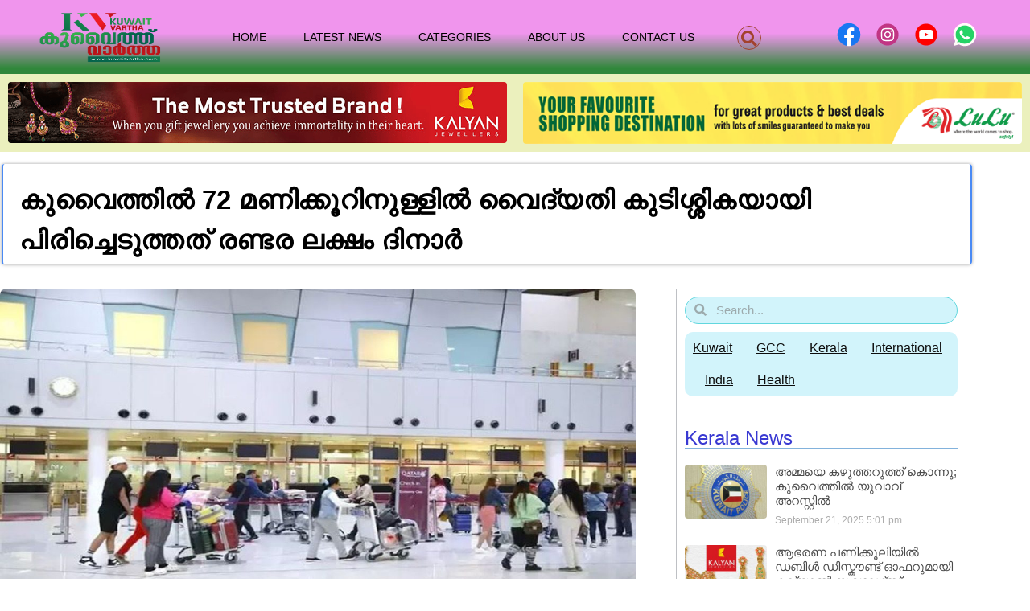

--- FILE ---
content_type: text/html; charset=utf-8
request_url: https://www.google.com/recaptcha/api2/aframe
body_size: 265
content:
<!DOCTYPE HTML><html><head><meta http-equiv="content-type" content="text/html; charset=UTF-8"></head><body><script nonce="lQXT2s4oFedHNdEj7tn2Tw">/** Anti-fraud and anti-abuse applications only. See google.com/recaptcha */ try{var clients={'sodar':'https://pagead2.googlesyndication.com/pagead/sodar?'};window.addEventListener("message",function(a){try{if(a.source===window.parent){var b=JSON.parse(a.data);var c=clients[b['id']];if(c){var d=document.createElement('img');d.src=c+b['params']+'&rc='+(localStorage.getItem("rc::a")?sessionStorage.getItem("rc::b"):"");window.document.body.appendChild(d);sessionStorage.setItem("rc::e",parseInt(sessionStorage.getItem("rc::e")||0)+1);localStorage.setItem("rc::h",'1768589777379');}}}catch(b){}});window.parent.postMessage("_grecaptcha_ready", "*");}catch(b){}</script></body></html>

--- FILE ---
content_type: text/css
request_url: https://kuwaitvartha.com/wp-content/uploads/elementor/css/post-9952.css?ver=1768411098
body_size: 1991
content:
.elementor-9952 .elementor-element.elementor-element-66bcab95 > .elementor-container > .elementor-column > .elementor-widget-wrap{align-content:center;align-items:center;}.elementor-9952 .elementor-element.elementor-element-66bcab95:not(.elementor-motion-effects-element-type-background), .elementor-9952 .elementor-element.elementor-element-66bcab95 > .elementor-motion-effects-container > .elementor-motion-effects-layer{background-color:transparent;background-image:linear-gradient(180deg, #F095ED 45%, #2A8435F7 92%);}.elementor-9952 .elementor-element.elementor-element-66bcab95 > .elementor-container{max-width:1460px;}.elementor-9952 .elementor-element.elementor-element-66bcab95 > .elementor-background-overlay{opacity:0.5;transition:background 0.3s, border-radius 0.3s, opacity 0.3s;}.elementor-9952 .elementor-element.elementor-element-66bcab95{transition:background 0.3s, border 0.3s, border-radius 0.3s, box-shadow 0.3s;margin-top:0px;margin-bottom:0px;padding:0px 0px 0px 0px;z-index:5;}.elementor-widget-image .widget-image-caption{color:var( --e-global-color-text );font-family:var( --e-global-typography-text-font-family ), Sans-serif;font-weight:var( --e-global-typography-text-font-weight );}.elementor-9952 .elementor-element.elementor-element-5d353e19 > .elementor-widget-container{padding:00px 0px 0px 0px;border-radius:100px 100px 100px 100px;}.elementor-9952 .elementor-element.elementor-element-5d353e19{z-index:1;text-align:center;}.elementor-9952 .elementor-element.elementor-element-5d353e19 img{width:100%;max-width:100%;height:75px;}.elementor-9952 .elementor-element.elementor-element-3fb6907d > .elementor-element-populated{margin:0px 0px 0px 0px;--e-column-margin-right:0px;--e-column-margin-left:0px;padding:0px 0px 0px 0px;}.elementor-widget-nav-menu .elementor-nav-menu .elementor-item{font-family:var( --e-global-typography-primary-font-family ), Sans-serif;font-weight:var( --e-global-typography-primary-font-weight );}.elementor-widget-nav-menu .elementor-nav-menu--main .elementor-item{color:var( --e-global-color-text );fill:var( --e-global-color-text );}.elementor-widget-nav-menu .elementor-nav-menu--main .elementor-item:hover,
					.elementor-widget-nav-menu .elementor-nav-menu--main .elementor-item.elementor-item-active,
					.elementor-widget-nav-menu .elementor-nav-menu--main .elementor-item.highlighted,
					.elementor-widget-nav-menu .elementor-nav-menu--main .elementor-item:focus{color:var( --e-global-color-accent );fill:var( --e-global-color-accent );}.elementor-widget-nav-menu .elementor-nav-menu--main:not(.e--pointer-framed) .elementor-item:before,
					.elementor-widget-nav-menu .elementor-nav-menu--main:not(.e--pointer-framed) .elementor-item:after{background-color:var( --e-global-color-accent );}.elementor-widget-nav-menu .e--pointer-framed .elementor-item:before,
					.elementor-widget-nav-menu .e--pointer-framed .elementor-item:after{border-color:var( --e-global-color-accent );}.elementor-widget-nav-menu{--e-nav-menu-divider-color:var( --e-global-color-text );}.elementor-widget-nav-menu .elementor-nav-menu--dropdown .elementor-item, .elementor-widget-nav-menu .elementor-nav-menu--dropdown  .elementor-sub-item{font-family:var( --e-global-typography-accent-font-family ), Sans-serif;font-weight:var( --e-global-typography-accent-font-weight );}.elementor-9952 .elementor-element.elementor-element-65c70579 > .elementor-widget-container{margin:0px 0px 0px 0px;padding:0px 0px 0px 0px;}.elementor-9952 .elementor-element.elementor-element-65c70579{z-index:1;--e-nav-menu-horizontal-menu-item-margin:calc( 6px / 2 );--nav-menu-icon-size:30px;}.elementor-9952 .elementor-element.elementor-element-65c70579 .elementor-menu-toggle{margin:0 auto;background-color:rgba(0,0,0,0);border-width:0px;border-radius:0px;}.elementor-9952 .elementor-element.elementor-element-65c70579 .elementor-nav-menu .elementor-item{font-size:14px;font-weight:400;text-transform:uppercase;}.elementor-9952 .elementor-element.elementor-element-65c70579 .elementor-nav-menu--main .elementor-item{color:#020000;fill:#020000;padding-top:36px;padding-bottom:36px;}.elementor-9952 .elementor-element.elementor-element-65c70579 .elementor-nav-menu--main .elementor-item:hover,
					.elementor-9952 .elementor-element.elementor-element-65c70579 .elementor-nav-menu--main .elementor-item.elementor-item-active,
					.elementor-9952 .elementor-element.elementor-element-65c70579 .elementor-nav-menu--main .elementor-item.highlighted,
					.elementor-9952 .elementor-element.elementor-element-65c70579 .elementor-nav-menu--main .elementor-item:focus{color:#EF27CE;fill:#EF27CE;}.elementor-9952 .elementor-element.elementor-element-65c70579 .elementor-nav-menu--main:not(.e--pointer-framed) .elementor-item:before,
					.elementor-9952 .elementor-element.elementor-element-65c70579 .elementor-nav-menu--main:not(.e--pointer-framed) .elementor-item:after{background-color:#FFFFFF;}.elementor-9952 .elementor-element.elementor-element-65c70579 .e--pointer-framed .elementor-item:before,
					.elementor-9952 .elementor-element.elementor-element-65c70579 .e--pointer-framed .elementor-item:after{border-color:#FFFFFF;}.elementor-9952 .elementor-element.elementor-element-65c70579 .elementor-nav-menu--main .elementor-item.elementor-item-active{color:#EF27CE;}.elementor-9952 .elementor-element.elementor-element-65c70579 .elementor-nav-menu--main:not(.e--pointer-framed) .elementor-item.elementor-item-active:before,
					.elementor-9952 .elementor-element.elementor-element-65c70579 .elementor-nav-menu--main:not(.e--pointer-framed) .elementor-item.elementor-item-active:after{background-color:#FFFFFF;}.elementor-9952 .elementor-element.elementor-element-65c70579 .e--pointer-framed .elementor-item.elementor-item-active:before,
					.elementor-9952 .elementor-element.elementor-element-65c70579 .e--pointer-framed .elementor-item.elementor-item-active:after{border-color:#FFFFFF;}.elementor-9952 .elementor-element.elementor-element-65c70579 .e--pointer-framed .elementor-item:before{border-width:4px;}.elementor-9952 .elementor-element.elementor-element-65c70579 .e--pointer-framed.e--animation-draw .elementor-item:before{border-width:0 0 4px 4px;}.elementor-9952 .elementor-element.elementor-element-65c70579 .e--pointer-framed.e--animation-draw .elementor-item:after{border-width:4px 4px 0 0;}.elementor-9952 .elementor-element.elementor-element-65c70579 .e--pointer-framed.e--animation-corners .elementor-item:before{border-width:4px 0 0 4px;}.elementor-9952 .elementor-element.elementor-element-65c70579 .e--pointer-framed.e--animation-corners .elementor-item:after{border-width:0 4px 4px 0;}.elementor-9952 .elementor-element.elementor-element-65c70579 .e--pointer-underline .elementor-item:after,
					 .elementor-9952 .elementor-element.elementor-element-65c70579 .e--pointer-overline .elementor-item:before,
					 .elementor-9952 .elementor-element.elementor-element-65c70579 .e--pointer-double-line .elementor-item:before,
					 .elementor-9952 .elementor-element.elementor-element-65c70579 .e--pointer-double-line .elementor-item:after{height:4px;}.elementor-9952 .elementor-element.elementor-element-65c70579 .elementor-nav-menu--main:not(.elementor-nav-menu--layout-horizontal) .elementor-nav-menu > li:not(:last-child){margin-bottom:6px;}.elementor-9952 .elementor-element.elementor-element-65c70579 .elementor-nav-menu--dropdown a, .elementor-9952 .elementor-element.elementor-element-65c70579 .elementor-menu-toggle{color:#FFFFFF;fill:#FFFFFF;}.elementor-9952 .elementor-element.elementor-element-65c70579 .elementor-nav-menu--dropdown{background-color:#1A551A;border-radius:5px 5px 5px 5px;}.elementor-9952 .elementor-element.elementor-element-65c70579 .elementor-nav-menu--dropdown a:hover,
					.elementor-9952 .elementor-element.elementor-element-65c70579 .elementor-nav-menu--dropdown a:focus,
					.elementor-9952 .elementor-element.elementor-element-65c70579 .elementor-nav-menu--dropdown a.elementor-item-active,
					.elementor-9952 .elementor-element.elementor-element-65c70579 .elementor-nav-menu--dropdown a.highlighted,
					.elementor-9952 .elementor-element.elementor-element-65c70579 .elementor-menu-toggle:hover,
					.elementor-9952 .elementor-element.elementor-element-65c70579 .elementor-menu-toggle:focus{color:#16CDDC;}.elementor-9952 .elementor-element.elementor-element-65c70579 .elementor-nav-menu--dropdown a:hover,
					.elementor-9952 .elementor-element.elementor-element-65c70579 .elementor-nav-menu--dropdown a:focus,
					.elementor-9952 .elementor-element.elementor-element-65c70579 .elementor-nav-menu--dropdown a.elementor-item-active,
					.elementor-9952 .elementor-element.elementor-element-65c70579 .elementor-nav-menu--dropdown a.highlighted{background-color:#15597C;}.elementor-9952 .elementor-element.elementor-element-65c70579 .elementor-nav-menu--dropdown a.elementor-item-active{color:#270606;background-color:#383EDC;}.elementor-9952 .elementor-element.elementor-element-65c70579 .elementor-nav-menu--dropdown .elementor-item, .elementor-9952 .elementor-element.elementor-element-65c70579 .elementor-nav-menu--dropdown  .elementor-sub-item{font-size:15px;font-weight:400;}.elementor-9952 .elementor-element.elementor-element-65c70579 .elementor-nav-menu--dropdown li:first-child a{border-top-left-radius:5px;border-top-right-radius:5px;}.elementor-9952 .elementor-element.elementor-element-65c70579 .elementor-nav-menu--dropdown li:last-child a{border-bottom-right-radius:5px;border-bottom-left-radius:5px;}.elementor-9952 .elementor-element.elementor-element-65c70579 div.elementor-menu-toggle{color:#A2422C;}.elementor-9952 .elementor-element.elementor-element-65c70579 div.elementor-menu-toggle svg{fill:#A2422C;}.elementor-9952 .elementor-element.elementor-element-65c70579 div.elementor-menu-toggle:hover, .elementor-9952 .elementor-element.elementor-element-65c70579 div.elementor-menu-toggle:focus{color:#39c7ce;}.elementor-9952 .elementor-element.elementor-element-65c70579 div.elementor-menu-toggle:hover svg, .elementor-9952 .elementor-element.elementor-element-65c70579 div.elementor-menu-toggle:focus svg{fill:#39c7ce;}.elementor-9952 .elementor-element.elementor-element-2e3c8ccc > .elementor-element-populated{margin:0px 0px 0px -10px;--e-column-margin-right:0px;--e-column-margin-left:-10px;padding:0px 0px 0px 0px;}.elementor-widget-search-form input[type="search"].elementor-search-form__input{font-family:var( --e-global-typography-text-font-family ), Sans-serif;font-weight:var( --e-global-typography-text-font-weight );}.elementor-widget-search-form .elementor-search-form__input,
					.elementor-widget-search-form .elementor-search-form__icon,
					.elementor-widget-search-form .elementor-lightbox .dialog-lightbox-close-button,
					.elementor-widget-search-form .elementor-lightbox .dialog-lightbox-close-button:hover,
					.elementor-widget-search-form.elementor-search-form--skin-full_screen input[type="search"].elementor-search-form__input{color:var( --e-global-color-text );fill:var( --e-global-color-text );}.elementor-widget-search-form .elementor-search-form__submit{font-family:var( --e-global-typography-text-font-family ), Sans-serif;font-weight:var( --e-global-typography-text-font-weight );background-color:var( --e-global-color-secondary );}.elementor-9952 .elementor-element.elementor-element-103ccc3e > .elementor-widget-container{margin:0px 0px 0px 0px;padding:2px 0px 0px 0px;border-style:none;}.elementor-9952 .elementor-element.elementor-element-103ccc3e .elementor-search-form{text-align:center;}.elementor-9952 .elementor-element.elementor-element-103ccc3e .elementor-search-form__toggle{--e-search-form-toggle-size:30px;--e-search-form-toggle-color:#A2422C;--e-search-form-toggle-icon-size:calc(65em / 100);--e-search-form-toggle-border-width:1px;--e-search-form-toggle-border-radius:100px;}.elementor-9952 .elementor-element.elementor-element-103ccc3e input[type="search"].elementor-search-form__input{font-family:"Roboto", Sans-serif;font-size:50px;font-weight:500;line-height:20px;}.elementor-9952 .elementor-element.elementor-element-103ccc3e .elementor-search-form__input,
					.elementor-9952 .elementor-element.elementor-element-103ccc3e .elementor-search-form__icon,
					.elementor-9952 .elementor-element.elementor-element-103ccc3e .elementor-lightbox .dialog-lightbox-close-button,
					.elementor-9952 .elementor-element.elementor-element-103ccc3e .elementor-lightbox .dialog-lightbox-close-button:hover,
					.elementor-9952 .elementor-element.elementor-element-103ccc3e.elementor-search-form--skin-full_screen input[type="search"].elementor-search-form__input{color:#5EACE4;fill:#5EACE4;}.elementor-9952 .elementor-element.elementor-element-103ccc3e:not(.elementor-search-form--skin-full_screen) .elementor-search-form--focus .elementor-search-form__input,
					.elementor-9952 .elementor-element.elementor-element-103ccc3e .elementor-search-form--focus .elementor-search-form__icon,
					.elementor-9952 .elementor-element.elementor-element-103ccc3e .elementor-lightbox .dialog-lightbox-close-button:hover,
					.elementor-9952 .elementor-element.elementor-element-103ccc3e.elementor-search-form--skin-full_screen input[type="search"].elementor-search-form__input:focus{color:#F0E75A;fill:#F0E75A;}.elementor-9952 .elementor-element.elementor-element-103ccc3e:not(.elementor-search-form--skin-full_screen) .elementor-search-form--focus .elementor-search-form__container{border-color:#FFFFFFC2;}.elementor-9952 .elementor-element.elementor-element-103ccc3e.elementor-search-form--skin-full_screen input[type="search"].elementor-search-form__input:focus{border-color:#FFFFFFC2;}.elementor-9952 .elementor-element.elementor-element-103ccc3e:not(.elementor-search-form--skin-full_screen) .elementor-search-form__container{border-width:1px 1px 1px 1px;border-radius:10px;}.elementor-9952 .elementor-element.elementor-element-103ccc3e.elementor-search-form--skin-full_screen input[type="search"].elementor-search-form__input{border-width:1px 1px 1px 1px;border-radius:10px;}.elementor-9952 .elementor-element.elementor-element-55245668 > .elementor-element-populated{margin:0px 0px 0px 0px;--e-column-margin-right:0px;--e-column-margin-left:0px;padding:0px 0px 0px 0px;}.elementor-9952 .elementor-element.elementor-element-71b45fa{--grid-template-columns:repeat(0, auto);z-index:1;--icon-size:44px;--grid-column-gap:0px;--grid-row-gap:0px;}.elementor-9952 .elementor-element.elementor-element-71b45fa .elementor-widget-container{text-align:center;}.elementor-9952 .elementor-element.elementor-element-71b45fa > .elementor-widget-container{margin:0px 12px 0px 0px;padding:0px 0px 0px 0px;}.elementor-9952 .elementor-element.elementor-element-71b45fa .elementor-social-icon{background-color:#02010100;--icon-padding:0em;}.elementor-9952 .elementor-element.elementor-element-71b45fa .elementor-social-icon i{color:#02010100;}.elementor-9952 .elementor-element.elementor-element-71b45fa .elementor-social-icon svg{fill:#02010100;}.elementor-theme-builder-content-area{height:400px;}.elementor-location-header:before, .elementor-location-footer:before{content:"";display:table;clear:both;}@media(max-width:1024px){.elementor-9952 .elementor-element.elementor-element-66bcab95{margin-top:0px;margin-bottom:0px;padding:00px 20px 00px 20px;}.elementor-9952 .elementor-element.elementor-element-61096585 > .elementor-element-populated{margin:0px 0px 0px 20px;--e-column-margin-right:0px;--e-column-margin-left:20px;padding:0px 0px 0px 0px;}.elementor-9952 .elementor-element.elementor-element-5d353e19 > .elementor-widget-container{margin:0px 0px 0px 0px;padding:0px 0px 0px 0px;}.elementor-9952 .elementor-element.elementor-element-3fb6907d > .elementor-element-populated{margin:0px 0px 0px 0px;--e-column-margin-right:0px;--e-column-margin-left:0px;}.elementor-9952 .elementor-element.elementor-element-65c70579 .elementor-nav-menu .elementor-item{font-size:13px;}.elementor-9952 .elementor-element.elementor-element-65c70579{--e-nav-menu-horizontal-menu-item-margin:calc( 0px / 2 );}.elementor-9952 .elementor-element.elementor-element-65c70579 .elementor-nav-menu--main:not(.elementor-nav-menu--layout-horizontal) .elementor-nav-menu > li:not(:last-child){margin-bottom:0px;}.elementor-9952 .elementor-element.elementor-element-103ccc3e > .elementor-widget-container{margin:0px 0px 0px 0px;padding:2% 0% 0% 0%;}.elementor-9952 .elementor-element.elementor-element-71b45fa .elementor-widget-container{text-align:center;}}@media(max-width:767px){.elementor-9952 .elementor-element.elementor-element-66bcab95{margin-top:0px;margin-bottom:0px;padding:10px 0px 5px 0px;}.elementor-9952 .elementor-element.elementor-element-61096585{width:70%;}.elementor-9952 .elementor-element.elementor-element-61096585 > .elementor-element-populated{margin:0px 0px 0px 0px;--e-column-margin-right:0px;--e-column-margin-left:0px;padding:0px 35px 0px 35px;}.elementor-9952 .elementor-element.elementor-element-5d353e19 > .elementor-widget-container{margin:0px 0px 0px 0px;padding:0px 0px 0px 0px;}.elementor-9952 .elementor-element.elementor-element-3fb6907d{width:15%;}.elementor-9952 .elementor-element.elementor-element-3fb6907d > .elementor-element-populated{margin:0px 0px 0px 0px;--e-column-margin-right:0px;--e-column-margin-left:0px;}.elementor-9952 .elementor-element.elementor-element-65c70579 > .elementor-widget-container{padding:0px 20px 0px 0px;}.elementor-9952 .elementor-element.elementor-element-65c70579 .elementor-nav-menu--dropdown{border-radius:10px 10px 10px 10px;}.elementor-9952 .elementor-element.elementor-element-65c70579 .elementor-nav-menu--dropdown li:first-child a{border-top-left-radius:10px;border-top-right-radius:10px;}.elementor-9952 .elementor-element.elementor-element-65c70579 .elementor-nav-menu--dropdown li:last-child a{border-bottom-right-radius:10px;border-bottom-left-radius:10px;}.elementor-9952 .elementor-element.elementor-element-65c70579 .elementor-nav-menu--dropdown a{padding-left:60px;padding-right:60px;padding-top:11px;padding-bottom:11px;}.elementor-9952 .elementor-element.elementor-element-65c70579 .elementor-nav-menu--main > .elementor-nav-menu > li > .elementor-nav-menu--dropdown, .elementor-9952 .elementor-element.elementor-element-65c70579 .elementor-nav-menu__container.elementor-nav-menu--dropdown{margin-top:4px !important;}.elementor-9952 .elementor-element.elementor-element-2e3c8ccc{width:15%;}.elementor-9952 .elementor-element.elementor-element-103ccc3e > .elementor-widget-container{margin:02px 0px 0px 0px;padding:0px 0px 0px 0px;}.elementor-9952 .elementor-element.elementor-element-103ccc3e input[type="search"].elementor-search-form__input{font-size:30px;}.elementor-9952 .elementor-element.elementor-element-55245668{width:20%;}.elementor-9952 .elementor-element.elementor-element-71b45fa .elementor-widget-container{text-align:center;}.elementor-9952 .elementor-element.elementor-element-71b45fa{--icon-size:0px;}}@media(min-width:768px){.elementor-9952 .elementor-element.elementor-element-61096585{width:20%;}.elementor-9952 .elementor-element.elementor-element-3fb6907d{width:50%;}.elementor-9952 .elementor-element.elementor-element-2e3c8ccc{width:7%;}.elementor-9952 .elementor-element.elementor-element-55245668{width:23%;}}@media(max-width:1024px) and (min-width:768px){.elementor-9952 .elementor-element.elementor-element-61096585{width:50%;}.elementor-9952 .elementor-element.elementor-element-3fb6907d{width:10%;}.elementor-9952 .elementor-element.elementor-element-2e3c8ccc{width:10%;}.elementor-9952 .elementor-element.elementor-element-55245668{width:30%;}}